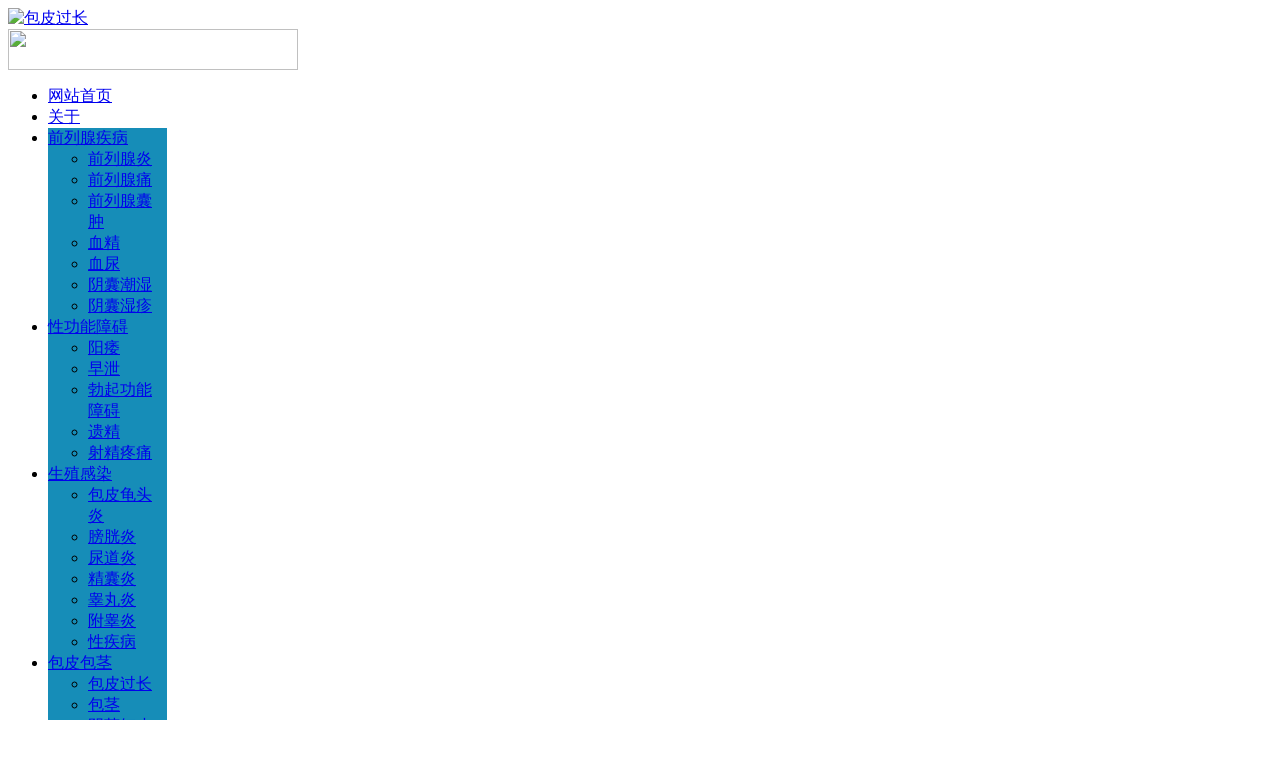

--- FILE ---
content_type: text/html
request_url: http://www.boairl.com/z1/2595.html
body_size: 6285
content:
<!DOCTYPE html PUBLIC "-//W3C//DTD XHTML 1.0 Transitional//EN" "http://www.w3.org/TR/xhtml1/DTD/xhtml1-transitional.dtd">
<html xmlns="http://www.w3.org/1999/xhtml">
<head>
<meta http-equiv="Cache-Control" content="no-transform" />
<meta http-equiv="Cache-Control" content="no-siteapp" />
<meta http-equiv="Content-Type" content="text/html; charset=utf-8" />
<title>怎么样消除包皮水肿？不懂，这里找答案!_淮安博爱医院【官网】</title>
<meta name="keywords" content="怎么样消除包皮水肿？不懂，这里找答案!" />
<meta name="description" content="包皮水肿一般由于包皮过长或包茎缘故导致的，水肿时可以及时用消炎药物减轻负担，之后及时到正规医院做包皮切除手术可以治愈。 怎么样消除包皮水肿？ 1.最好先去泌尿外科检查是" />
<meta name="applicable-device" content="pc">
<meta name="location" content="province=江苏;city=淮安;coord=119.09,33.30">
<link rel="canonical" href="http://www.boairl.com/z1/2595.html" />
<meta name="mobile-agent" content="format=html5;url=http://wap.boairl.com/z1/2595.html">
<link rel="alternate" media="only screen and (max-width: 640px)" href="http://wap.boairl.com/z1/2595.html" >
<script type="text/javascript">if(window.location.toString().indexOf('pref=padindex') != -1){}else{if(/AppleWebKit.*Mobile/i.test(navigator.userAgent) || (/MIDP|SymbianOS|NOKIA|SAMSUNG|LG|NEC|TCL|Alcatel|BIRD|DBTEL|Dopod|PHILIPS|HAIER|LENOVO|MOT-|Nokia|SonyEricsson|SIE-|Amoi|ZTE/.test(navigator.userAgent))){if(window.location.href.indexOf("?mobile")<0){try{if(/Android|Windows Phone|webOS|iPhone|iPod|BlackBerry/i.test(navigator.userAgent)){window.location.href="http://wap.boairl.com/z1/2595.html";}else if(/iPad/i.test(navigator.userAgent)){}else{}}catch(e){}}}}</script>
<base target="_blank" />
<link rel="Stylesheet" type="text/css" href="http://www.boairl.com/gznks/css/bzpd.css" />
<link rel="Stylesheet" type="text/css" href="http://www.boairl.com/gznks/css/content_list.css" />
<script src="http://www.boairl.com/gznks/js/jquery-1.7.2.min.js" language="javascript"></script>
</head>
<body id="all">
<div class="head">
  <div class="headbox">
    <div class="headbox">
      <div class="headbox1"><a href="http://www.boairl.com"><img src="http://www.boairl.com/gznks/images/logo.jpg" title="包皮过长"/></a></div>
      <div class="headbox3"><img src="http://www.boairl.com/gznks/images/tel.jpg" width="290" height="41" /></div>
    </div>
  </div>
</div>
<div class="daohang">
  <div class="daohang1">
    <ul id="nav">
      <li><a href="http://www.boairl.com">网站首页</a></li>
      <li><a href="http://www.boairl.com/y/">关于</a></li>
      <li style="background-color: #168db8;width: 119px;background-image: url(http://www.boairl.com/gznks/images/sanjiao.gif);background-repeat: no-repeat;background-position:101px 23px;border-right-color: #0c769e;"><a href="http://www.boairl.com/q/" class="selected">前列腺疾病</a>
        <ul>
          
          <li><a href="http://www.boairl.com/q1/">前列腺炎</a></li>
          
          <li><a href="http://www.boairl.com/q3/">前列腺痛</a></li>
          
          <li><a href="http://www.boairl.com/q4/">前列腺囊肿</a></li>
          
          <li><a href="http://www.boairl.com/q5/">血精</a></li>
          
          <li><a href="http://www.boairl.com/q6/">血尿</a></li>
          
          <li><a href="http://www.boairl.com/q7/">阴囊潮湿</a></li>
          
          <li><a href="http://www.boairl.com/q8/">阴囊湿疹</a></li>
          
        </ul>
      </li><li style="background-color: #168db8;width: 119px;background-image: url(http://www.boairl.com/gznks/images/sanjiao.gif);background-repeat: no-repeat;background-position:101px 23px;border-right-color: #0c769e;"><a href="http://www.boairl.com/x/" class="selected">性功能障碍</a>
        <ul>
          
          <li><a href="http://www.boairl.com/x1/">阳痿</a></li>
          
          <li><a href="http://www.boairl.com/x2/">早泄</a></li>
          
          <li><a href="http://www.boairl.com/x3/">勃起功能障碍</a></li>
          
          <li><a href="http://www.boairl.com/x4/">遗精</a></li>
          
          <li><a href="http://www.boairl.com/x5/">射精疼痛</a></li>
          
        </ul>
      </li><li style="background-color: #168db8;width: 119px;background-image: url(http://www.boairl.com/gznks/images/sanjiao.gif);background-repeat: no-repeat;background-position:101px 23px;border-right-color: #0c769e;"><a href="http://www.boairl.com/s/" class="selected">生殖感染</a>
        <ul>
          
          <li><a href="http://www.boairl.com/s1/">包皮龟头炎</a></li>
          
          <li><a href="http://www.boairl.com/s2/">膀胱炎</a></li>
          
          <li><a href="http://www.boairl.com/s3/">尿道炎</a></li>
          
          <li><a href="http://www.boairl.com/s4/">精囊炎</a></li>
          
          <li><a href="http://www.boairl.com/s5/">睾丸炎</a></li>
          
          <li><a href="http://www.boairl.com/s6/">附睾炎</a></li>
          
          <li><a href="http://www.boairl.com/s7/">性疾病</a></li>
          
        </ul>
      </li><li style="background-color: #168db8;width: 119px;background-image: url(http://www.boairl.com/gznks/images/sanjiao.gif);background-repeat: no-repeat;background-position:101px 23px;border-right-color: #0c769e;"><a href="http://www.boairl.com/z/" class="selected">包皮包茎</a>
        <ul>
          
          <li><a href="http://www.boairl.com/z1/">包皮过长</a></li>
          
          <li><a href="http://www.boairl.com/z2/">包茎</a></li>
          
          <li><a href="http://www.boairl.com/z3/">阴茎短小</a></li>
          
          <li><a href="http://www.boairl.com/z4/">鞘膜积液</a></li>
          
          <li><a href="http://www.boairl.com/z6/">尿道下裂</a></li>
          
        </ul>
      </li><li style="background-color: #168db8;width: 119px;background-image: url(http://www.boairl.com/gznks/images/sanjiao.gif);background-repeat: no-repeat;background-position:101px 23px;border-right-color: #0c769e;"><a href="http://www.boairl.com/n/" class="selected">男性不育</a>
        <ul>
          
          <li><a href="http://www.boairl.com/n1/">少精症</a></li>
          
          <li><a href="http://www.boairl.com/n2/">无精症</a></li>
          
          <li><a href="http://www.boairl.com/n3/">死精症</a></li>
          
          <li><a href="http://www.boairl.com/n4/">弱精症</a></li>
          
        </ul>
      </li>
      <li><a href="http://www.boairl.com/zixun.html" rel="nofollow">在线咨询</a></li>
      <li style="border-right-style: none;"><a href="http://www.boairl.com/l/">联系我们</a></li>
    </ul>
  </div>
</div>

<div class="listbox">
  <div class="listleft">
    <div class="lleftnav"><span><a href='/'>淮安医院</a> > <a href='http://www.boairl.com/z/'>包皮包茎</a> > <a href='http://www.boairl.com/z1/'>包皮过长</a> >  正文</span></div>
    <div class="infoshowbox">
      <div class="infotitle">
        <h1>怎么样消除包皮水肿？不懂，这里找答案!</h1>
        <p>来源：淮安博爱医院<span>时间：2019-09-18 16:02</span><span>作者:dym</span></p>
      </div>
      <div class="infobody"><div>
	　　包皮水肿一般由于包皮过长或包茎缘故导致的，水肿时可以及时用消炎药物减轻负担，之后及时到正规医院做包皮切除手术可以***。</div>
<div style="text-align: center;">
	<br />
	<img alt="怎么样消除包皮水肿？不懂，这里找答案!" src="http://www.boairl.com/uploads/allimg/190918/13-1Z91Q603422V.jpg" style="width: 300px; height: 191px;" /><br />
	&nbsp;</div>
<div>
	<span style="color:#ff0000;"><strong>　　怎么样消除包皮水肿？</strong></span></div>
<div>
	&nbsp;</div>
<div>
	　　1.***好先去泌尿外科检查是否有发炎的现象，如果水肿有炎症的情况下需要输液抗炎治疗，如果是单***水肿可以局部热敷，注意休息减少摩擦，避免性生活可以帮助水肿消退。</div>
<div>
	&nbsp;</div>
<div>
	　　2.如果存在发生包皮过长或者包茎时，也会引起包皮水肿现象。而且由于包皮包茎的因素会导致包皮垢的堆积可能引起包皮炎或者阴茎头炎，导致男性炎症出现。</div>
<div>
	&nbsp;</div>
<div>
	　　3.如果只是单纯的包皮头红肿，那可能是包皮龟头炎，不知道您是否有包皮过长的现象，如果有建议在炎症消除后及时做包皮环切手术，如果没有及时到医院诊治处理。</div>
<div style="text-align: center;">
	<br />
	<img alt="怎么样消除包皮水肿？不懂，这里找答案!" src="http://www.boairl.com/uploads/allimg/190918/13-1Z91Q60445352.jpg" style="width: 281px; height: 217px;" /><br />
	&nbsp;</div>
<div>
	<span style="color:#ff0000;"><strong>　　如果是包皮术后水肿，术后护理很重要</strong></span></div>
<div>
	&nbsp;</div>
<div>
	　　1、伤口愈合前，要定时复诊及时到医院换荮，配合医生做消炎治疗。</div>
<div>
	&nbsp;</div>
<div>
	　　2.若有勃起的状况时，请用一手护伤口，一手用力捏痛龟头，让阴茎自然消退，以免伤口裂开。</div>
<div>
	&nbsp;</div>
<div>
	　　3、术后伤口会有轻微疼痛及瘀肿的情形，应定时服用止痛荮。</div>
<div>
	&nbsp;</div>
<div>
	　　4、术后伤口应保持清洁干燥，小便时小心不要弄湿纱布。以免引起伤口感染，引起伤口炎症。</div>
<div>
	&nbsp;</div>
<div>
	　　5、多准备几条内裤换洗（或是买免洗裤），因为组织液在恢复期间会有渗出弄脏内裤的情形。</div>
<div>
	&nbsp;</div>
<div>
	　　6、若伤口肿痛出血，可以局部冷敷加压止血；若出血严重时，则应立即回院就诊。</div>
<div>
	&nbsp;</div>
<div style="text-align: center;">
	<strong><span style="color:#0000ff;">　　相关阅读：</span><a href="http://www.boairl.com/z1/2559.html"><span style="color:#0000ff;">淮安有什么做包皮手术的地方？哪个值得一去？</span></a></strong></div>
<div>
	&nbsp;</div>
<div>
	　　温馨提示：以上是关于&ldquo;怎么样消除包皮水肿&rdquo;的相关介绍，希望对您有帮助。现在医院我为方便患者咨询特开通了***咨询预约挂号服务，不仅能免挂号费而且能节省患者就医时间。</div>

	  
	  
        <div class="clr"></div>
      </div>
      <div class="arc_btn"><b>我们不仅提供线下医疗服务，还提供网络在线咨询服务。</b><a href="javascript:void(0)" onclick="openZoosUrl('chatwin','&amp;e=youhua');" rel="nofollow" title="咨询"></a></div>
      <div class="arc_1"><b>浏览过该文章的患者选择了：</b><a href="javascript:void(0)" onclick="openZoosUrl('chatwin','&amp;e=youhua');" rel="nofollow">
        <div class="arc_1_1"><b>点赞文章</b><span>好文章 赞一下</span></div>
        </a><a href="javascript:void(0)" onclick="openZoosUrl('chatwin','&amp;e=youhua');" rel="nofollow">
        <div class="arc_1_1" style="background-color:#0083b3;"><b>在线咨询</b><span>进一步询问病情</span></div>
        </a><a href="javascript:void(0)" onclick="openZoosUrl('chatwin','&amp;e=youhua');" rel="nofollow">
        <div class="arc_1_1"><b>预约挂号</b><span>来博爱就诊</span></div>
        </a><a href="javascript:void(0)" onclick="openZoosUrl('chatwin','&amp;e=youhua');" rel="nofollow">
        <div class="arc_1_1" style=" margin-right:0;background-color:#0083b3;"><b>继续阅读</b><span>查看其它页面</span></div>
        </a></div>
      <div class="arc_page">
        <li>上一篇：<a href='http://www.boairl.com/z1/2572.html'>淮安包皮手术哪家正规？要求可以多一点</a> </li>
        <li>下一篇：<a href='http://www.boairl.com/z1/2596.html'>包皮什么时候割好？这两个时间点，你不能忽视！</a> </li>
      </div>
      <div class="clr"></div>
      <div class="arc_xg"><strong>相关阅读：</strong>
        <div class="arc_xg_list">
          <ul>
            <li><span><a href="http://www.boairl.com/z1/2548.html">淮安包皮过长手术需要多少钱 2020【价格一览表】</a></span></li>
<li><span><a href="http://www.boairl.com/z1/2505.html">淮安割包皮多少钱 【4个方面决定预算】</a></span></li>
<li><span><a href="http://www.boairl.com/z1/1873.html">淮安割包皮要多少钱 【术前术后费用详情】</a></span></li>
<li><span><a href="http://www.boairl.com/z1/2477.html">淮安割包皮多少钱 【看费用更要看效果】</a></span></li>
<li><span><a href="http://www.boairl.com/z1/2555.html">淮安割包皮哪家医院好 认准这三点【省心又省钱</a></span></li>
<li><span><a href="http://www.boairl.com/z1/2681.html">淮安包皮过长去哪里割 小手术大学问 看懂这几点</a></span></li>
<li><span><a href="http://www.boairl.com/z1/2596.html">包皮什么时候割好？这两个时间点，你不能忽视</a></span></li>
<li><span><a href="http://www.boairl.com/z1/2595.html">怎么样消除包皮水肿？不懂，这里找答案!</a></span></li>

          </ul>
        </div>
      </div>
    </div>

  </div>
  <div class="listright">
<div class="page_l">
  <div class="list_l_1"><strong>在线咨询</strong>
    <div class="list_yy"><a href="javascript:void(0)" onclick="openZoosUrl('chatwin','&amp;e=youhua');" rel="nofollow" title="在线咨询"></a><a href="javascript:void(0)" onclick="openZoosUrl('chatwin','&amp;e=youhua');" rel="nofollow" title="预约专家"></a></div>
    <div class="list_tel"></div>
  </div>
  <div class="list_l_1"><strong>老牌医生</strong>
    <div class="list_zj">
      <ul>
        <li>
          <div class="list_zj_l"><a href="http://www.boairl.com/team/1108.html" rel="nofollow"><img src="http://www.boairl.com/uploads/160625/1-160625152419121.jpg" width="75" height="100"></a></div>
          <div class="list_zj_r"><span><a rel="nofollow" href="http://www.boairl.com/team/1108.html">朱云飞</a></span><font>医师</font>
            <p>擅长：性功能障碍、阳痿...</p>
          </div>
        </li>
<li>
          <div class="list_zj_l"><a href="http://www.boairl.com/team/1109.html" rel="nofollow"><img src="http://www.boairl.com/uploads/160625/1-160625152404958.jpg" width="75" height="100"></a></div>
          <div class="list_zj_r"><span><a rel="nofollow" href="http://www.boairl.com/team/1109.html">时恒舰</a></span><font>医师</font>
            <p>擅长：、不育症、儿...</p>
          </div>
        </li>

      </ul>
    </div>
    <div class="list_btn"><a href="javascript:void(0)" onclick="openZoosUrl('chatwin','&amp;e=youhua');" rel="nofollow" title="在线咨询"><img src='http://www.boairl.com/gznks/images/list_btn.jpg' /></a></div>
  </div>
  <div class="uparticle">
    <div class="uparticlet">新闻资讯</div>
    <div class="uparticlee">
      <ul>
        <li><a  title="罕见病药物【一针70W】？市场垄断，“穷“病才" href="http://www.boairl.com/j/2684.html">罕见病药物【一针70W】？市场垄断，“穷“病才</a></li>
<li><a  title="备孕期关于提升精子质量，你有没有做到以下几" href="http://www.boairl.com/j/2651.html">备孕期关于提升精子质量，你有没有做到以下几</a></li>
<li><a  title="细数熬夜对男人造成的七宗罪" href="http://www.boairl.com/j/2647.html">细数熬夜对男人造成的七宗罪</a></li>
<li><a  title="男人裸睡的五大好处，很多人还不知道" href="http://www.boairl.com/j/2646.html">男人裸睡的五大好处，很多人还不知道</a></li>
<li><a  title="如何判断自己是肾阴虚还是肾阳虚？这个不能弄" href="http://www.boairl.com/j/2620.html">如何判断自己是肾阴虚还是肾阳虚？这个不能弄</a></li>
<li><a  title="『套路』性生活不宜在早晨?做爱的好时机?你选对" href="http://www.boairl.com/j/1690.html">『套路』性生活不宜在早晨?做爱的好时机?你选对</a></li>
<li><a  title="【新闻】西安90后女子微信卖假药年入百万，难以" href="http://www.boairl.com/j/1603.html">【新闻】西安90后女子微信卖假药年入百万，难以</a></li>
<li><a  title="男子为备孕夜跑三公里，健康备孕其实并不难" href="http://www.boairl.com/j/2176.html">男子为备孕夜跑三公里，健康备孕其实并不难</a></li>

      </ul>
      <div class="clr"></div>
    </div>
  </div>
  <div class="ewmbox">
    <dl>
      <dt><img src="http://www.boairl.com/gznks/images/ewmico.jpg"></dt>
      <dd>
        <p>我院开通<br>
          <em>网上挂号</em>绿色通道</p>
        <a href="http://www.boairl.com/zixun.html" rel="nofollow"><img src="http://www.boairl.com/gznks/images/zxico.jpg"></a></dd>
    </dl>
  </div>
  <div class="list_l_1" style="border-bottom:none;"><strong>来院路线</strong>
    <div style="background:url(/gznks/images/list_map.jpg) no-repeat; width:276px; height:140px; float:left; margin:15px 0 0 15px; display:inline; margin-bottom:10px;"></div>
    <div class="list_address">
      <p>咨询热线：0517-83680088</p>
      <p>微信号：habayy</p>
      <p>医院地址：淮安市淮海北路104号（淮安迎宾馆对面）</p>
      <p>乘车路线：市内可乘1、7、11、33、34、69、100路“人民大会堂”站下车，向北100米即到。</p>
    </div>
  </div>
</div>

  <div class="clr"></div>
</div>
<div class="foot">
  <div class="foot1">
    <p><a href="http://www.boairl.com">首页</a> | <a href="http://www.boairl.com/zixun.html" rel="nofollow">在线咨询</a> | <a rel='nofollow' href="http://www.boairl.com/l/">就诊指南</a> | <a rel='nofollow' href="http://www.boairl.com/l">联系我们</a><br>
      24小时专线：0517-83680088 医院地址：中国淮安市·淮安市淮海北路104号（淮安迎宾馆对面）<br>
      网站信息仅供参考，不能作为诊断及医疗的依据
      <script type="text/javascript">var cnzz_protocol = (("https:" == document.location.protocol) ? " https://" : " http://");document.write(unescape("%3Cspan id='cnzz_stat_icon_1259213477'%3E%3C/span%3E%3Cscript src='" + cnzz_protocol + "s95.cnzz.com/stat.php%3Fid%3D1259213477' type='text/javascript'%3E%3C/script%3E"));</script>
      <br>
      备案号：<a href="//beian.miit.gov.cn" target="_blank">苏ICP备2021016590号-9</a><br>
      <a href="//beian.miit.gov.cn" target="_blank">https://beian.miit.gov.cn</a></p>
  </div>
</div>
<script src="http://www.boairl.com/gznks/js/index.js" type="text/javascript"></script>
<script type="text/javascript" src="http://www.boairl.com/gznks/js/swt.js"></script>
<script>(function(){var bp = document.createElement('script');var curProtocol = window.location.protocol.split(':')[0];if (curProtocol === 'https'){bp.src = 'https://zz.bdstatic.com/linksubmit/push.js';}else {bp.src = 'http://push.zhanzhang.baidu.com/push.js';}var s = document.getElementsByTagName("script")[0];s.parentNode.insertBefore(bp, s);})();</script>
<script language="javascript" src="http://pkt.zoosnet.net/JS/LsJS.aspx?siteid=PKT79771891&lng=cn"></script>


</body>
</html>
